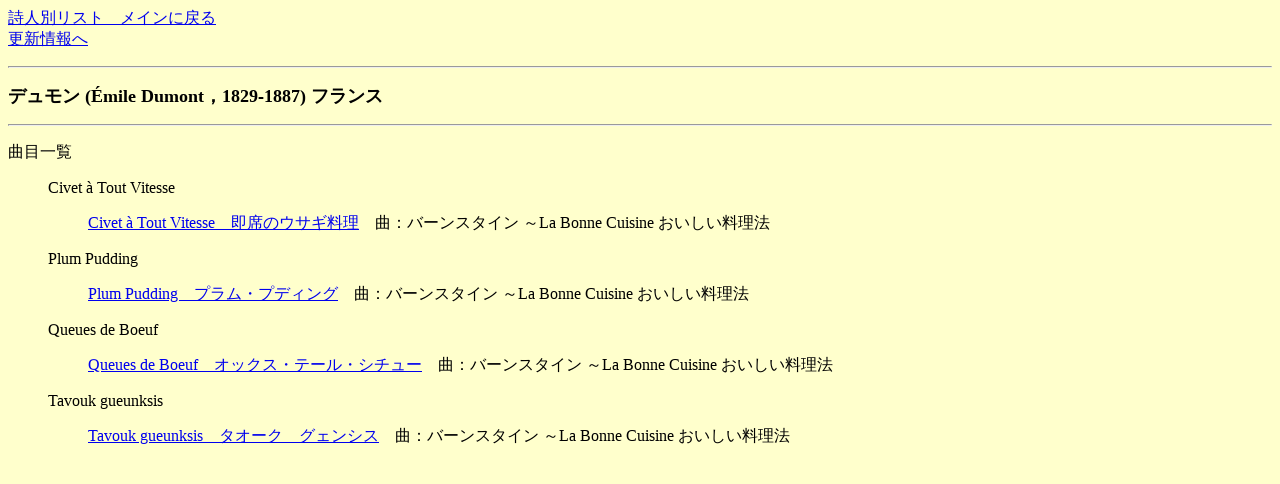

--- FILE ---
content_type: text/html
request_url: https://www7b.biglobe.ne.jp/~lyricssongs/POET/Dumont.htm
body_size: 1089
content:
<HTML><HEAD><TITLE>		
デュモン &#201;mile Dumont		
</TITLE><META http-equiv=Content-Type content=text/html; charset=shift_jis>		
</HEAD><BODY  bgcolor=#FFFFCC><P>		
<A HREF=PIDX.htm>詩人別リスト　メインに戻る</a><br>		
<A href=http://umekakyoku.at.webry.info/>更新情報へ</A>		
</P><HR>		
<P><FONT size=4><B>		
デュモン (&#201;mile Dumont，1829-1887) フランス		
</P></B></font> 		
<HR></p>		
曲目一覧<p><dir>		
Civet &#224; Tout Vitesse<dir>		
<A href=../TEXT/S5732.htm> Civet &#224; Tout Vitesse　即席のウサギ料理</a>　曲：バーンスタイン	～La Bonne Cuisine おいしい料理法 <br>	</dir><p>
Plum Pudding<dir>		
<A href=../TEXT/S47.htm> Plum Pudding　プラム・プディング</a>　曲：バーンスタイン	～La Bonne Cuisine おいしい料理法 <br>	</dir><p>
Queues de Boeuf<dir>		
<A href=../TEXT/S5730.htm> Queues de Boeuf　オックス・テール・シチュー</a>　曲：バーンスタイン	～La Bonne Cuisine おいしい料理法 <br>	</dir><p>
Tavouk gueunksis<dir>		
<A href=../TEXT/S5731.htm> Tavouk gueunksis　タオーク　グェンシス</a>　曲：バーンスタイン	～La Bonne Cuisine おいしい料理法 <br>	</dir><p>
<BR></body></HTML>		
